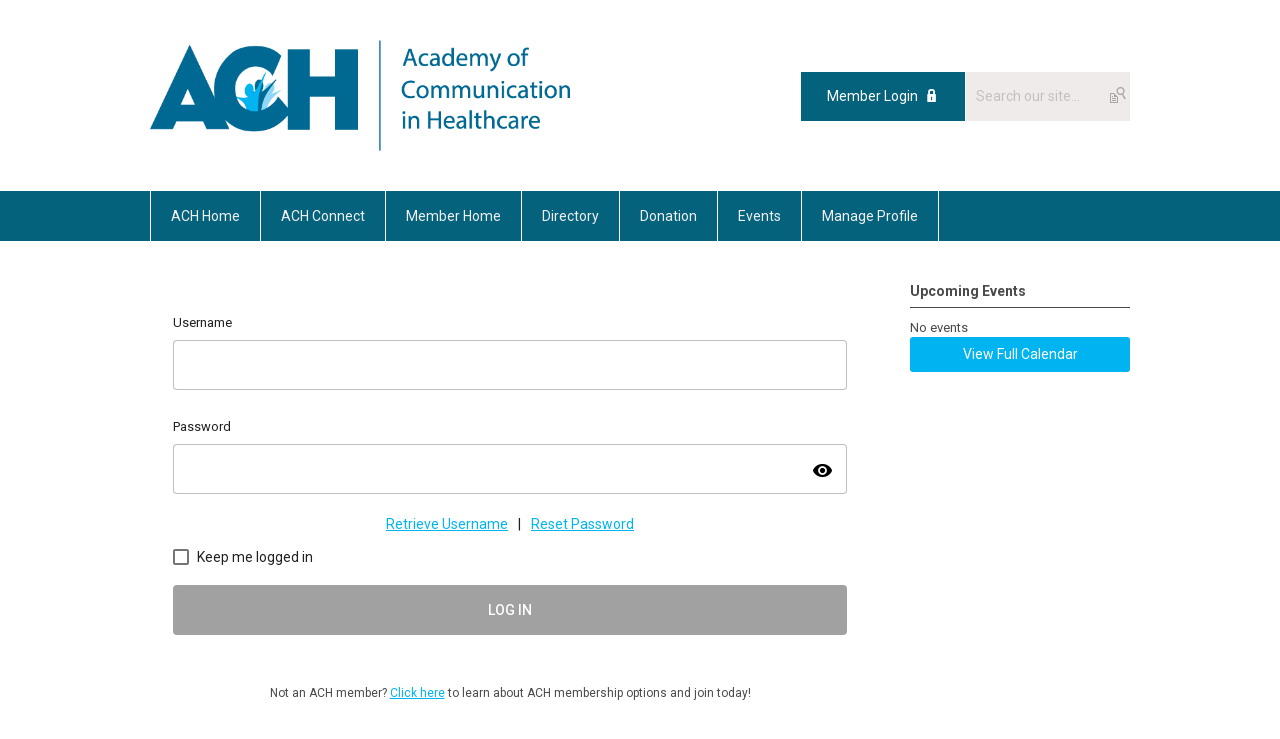

--- FILE ---
content_type: text/html; charset=utf-8
request_url: https://ach.memberclicks.net/manage-profile
body_size: 13518
content:
<!DOCTYPE html PUBLIC "-//W3C//DTD XHTML 1.0 Transitional//EN" "http://www.w3.org/TR/xhtml1/DTD/xhtml1-transitional.dtd">
<html xmlns="http://www.w3.org/1999/xhtml" xml:lang="en-us" lang="en-us" >
<head>
<link rel="stylesheet" href="https://cdn.icomoon.io/2584/MCFrontEnd/style-cf.css?p279bq">
<link href='https://fonts.googleapis.com/css?family=Roboto:400,700' rel='stylesheet' type='text/css'>
  <meta http-equiv="content-type" content="text/html; charset=utf-8" />
  <meta name="robots" content="index, follow" />
  <meta name="keywords" content="" />
  <meta name="description" content="a guest -  .a guest is on My Community. Join My Community today to interact and connect with a guest ." />
  <meta name="generator" content="MemberClicks Content Management System" />
  <meta name="viewport" content="width=690" />
  <title> Member Profile</title>
  <link href="/templates/marietta-jt/favicon.ico" rel="shortcut icon" type="image/x-icon" />
  <style type="text/css">
    ::-webkit-input-placeholder {color:inherit; opacity: 0.6}
    :-moz-placeholder {color:inherit;opacity:0.6}
    ::-moz-placeholder {color:inherit;opacity:0.6}
    :-ms-input-placeholder {color:inherit; opacity: 0.6}
  </style>
  <link rel="stylesheet" href="/includes/css/font-awesome.css" type="text/css" />
  <link rel="stylesheet" href="/ui-v2/js/components/backbone/table/assets/css/tableComponent.css" type="text/css" />
  <link rel="stylesheet" href="/administrator/includes/css/mc-template.css" type="text/css" />
  <link rel="stylesheet" href="/administrator/includes/css/mc-buttons.css" type="text/css" />
  <link rel="stylesheet" href="/ui-v2/css/memberclicks/mc-modal.css" type="text/css" />
  <link rel="stylesheet" href="/ui-v2/css/memberclicks/mc-tabs.css" type="text/css" />
  <link rel="stylesheet" href="/ui-v2/css/jcrop/jquery.Jcrop.min.css" type="text/css" />
  <link rel="stylesheet" href="/administrator/components/com_mcpayment/assets/css/mc-invoice.css" type="text/css" />
  <link rel="stylesheet" href="/components/com_community/assets/js/apps/profile/css/frontend.profile.css" type="text/css" />
  <link rel="stylesheet" href="/components/com_community/assets/js/apps/profile/css/new.frontend.profile.css" type="text/css" />
  <link rel="stylesheet" href="/components/com_community/assets/js/apps/profile/css/new.invoice.template.css" type="text/css" />
  <link rel="stylesheet" href="/includes/css/new-profile.css" type="text/css" />
  <link rel="stylesheet" href="https://ach.memberclicks.net/components/com_community/assets/window.css" type="text/css" />
  <link rel="stylesheet" href="https://ach.memberclicks.net/components/com_community/templates/default/css/style.css" type="text/css" />
  <link rel="stylesheet" href="https://ach.memberclicks.net/plugins/community/latestphoto/style.css" type="text/css" />
  <link rel="stylesheet" href="https://ach.memberclicks.net/components/com_community/assets/autocomplete.css" type="text/css" />
  <link rel="stylesheet" href="/components/com_jevents/views/default/assets/css/new-jevents.css" type="text/css" />
  <script type="text/javascript" src="https://ach.memberclicks.net/includes/js/jquery.min.js"></script>
  <script type="text/javascript" src="https://ach.memberclicks.net/includes/js/jquery-migrate.min.js"></script>
  <script type="text/javascript">
    (function($){
      jQuery.fn.extend({
        live: function (event, callback) {
          if (this.selector) {
            jQuery(document).on(event, this.selector, callback);
          }
        },
        curCSS : function (element, attrib, val){
          $(element).css(attrib, val);
        }
      })
    })(jQuery);
  </script>
  <script type="text/javascript">jQuery.noConflict();</script>
  <script type="text/javascript" src="https://ach.memberclicks.net/includes/js/jquery-ui-custom-elvn-fr.min.js"></script>
  <script type="text/javascript" src="https://ach.memberclicks.net/includes/js/jQueryUIDialogInclude.js"></script>
  <script type="text/javascript" src="https://ach.memberclicks.net/includes/js/jquery.dataTables.js"></script>
  <script type="text/javascript" src="https://ach.memberclicks.net/includes/js/jquery.tablednd-0.5.js"></script>
  <script type="text/javascript" src="https://ach.memberclicks.net/includes/js/json2.js"></script>
  <script type="text/javascript" src="/ui-v2/js/libs/underscore/underscore.js"></script>
  <link rel="stylesheet" href="https://ach.memberclicks.net/includes/css/themes/base/ui.all.css" type="text/css" />
  <link rel="stylesheet" href="https://ach.memberclicks.net/includes/css/jqueryui.css" type="text/css" />
  <link rel="stylesheet" href="https://ach.memberclicks.net/includes/css/system-messages.css" type="text/css" />
  <script type="text/javascript" src="/plugins/system/mtupgrade/mootools.js"></script>
  <script type="text/javascript" src="/includes/js/joomla.javascript.js"></script>
  <script type="text/javascript" src="/ui-v2/js/plugins/jquery/jquery.whiteout.js"></script>
  <script type="text/javascript" src="https://ach.memberclicks.net/components/com_community/assets/joms.jquery.js"></script>
  <script type="text/javascript" src="https://ach.memberclicks.net/components/com_community/assets/script-1.2.js"></script>
  <script type="text/javascript" src="https://ach.memberclicks.net/components/com_community/assets/window-1.0.js"></script>
  <script type="text/javascript" src="https://ach.memberclicks.net/components/com_community/assets/joms.ajax.js"></script>
  <script type='text/javascript'>
/*<![CDATA[*/
	var jax_live_site = 'https://ach.memberclicks.net/index.php';
	var jax_site_type = '1.5';
	var jax_token_var = 'd739aed292e8cc748eca12e99d802953';
/*]]>*/
</script><script type="text/javascript" src="https://ach.memberclicks.net/plugins/system/pc_includes/ajax_1.3.js"></script>
  <!--[if IE 6]><script type="text/javascript">var jomsIE6 = true;</script><![endif]-->
  <link rel="alternate" type="application/rss+xml" title="User feeds"  href="/index.php?option=com_community&amp;view=profile&amp;userid=0&amp;format=feed&amp;Itemid=130"/>
  <link rel="alternate" type="application/rss+xml" title="User and connections feeds"  href="/index.php?option=com_community&amp;view=profile&amp;userid=0&amp;showfriends=true&amp;format=feed&amp;Itemid=130"/>
  <link rel="alternate" type="application/rss+xml" title="User photo feeds"  href="/index.php?option=com_community&amp;view=photos&amp;task=myphotos&amp;userid=0&amp;format=feed"/>
  <link rel="alternate" type="application/rss+xml" title="User video feeds"  href="/index.php?option=com_community&amp;view=videos&amp;userid=0&amp;format=feed"/>
  <script type='text/javascript'>/*<![CDATA[*/var js_viewerId  = 0; var js_profileId = 0;/*]]>*/</script>
  <!-- Jom Social -->
				<!--[if IE 7.0]>
				<link rel="stylesheet" href="https://ach.memberclicks.net/components/com_community/templates/default/css/styleIE7.css" type="text/css" />
				<![endif]-->
				<!--[if lte IE 6]>
				<link rel="stylesheet" href="https://ach.memberclicks.net/components/com_community/templates/default/css/styleIE6.css" type="text/css" />
				<![endif]-->
  <link rel="stylesheet" href="/media/system/css/modal.css" type="text/css" />
  <script type="text/javascript" src="/media/system/js/modal.js"></script>
  <script type="text/javascript">
      window.addEvent("domready", function() {
          SqueezeBox.initialize({});
          $$("a.modal").each(function(el) {
              el.addEvent("click", function(e) {
                  new Event(e).stop();
                  SqueezeBox.fromElement(el);
              });
          });
      });
  </script>
  <script type="text/javascript">
    jQuery(document).ready(function() {
      var mcios = navigator.userAgent.toLowerCase().match(/(iphone|ipod|ipad)/);
      var supportsTouch = 'ontouchstart' in window || window.navigator.msMaxTouchPoints || navigator.userAgent.toLowerCase().match(/(iemobile)/);
      if (mcios) {
        jQuery('#bkg').addClass('mc-touch mc-ios');
      } else if (supportsTouch) {
        jQuery('#bkg').addClass('mc-touch non-ios');
      } else {
        jQuery('#bkg').addClass('mc-no-touch');
      }
      jQuery('#cToolbarNavList li:has(li)').addClass('parent');
    });
  </script>

<link rel="stylesheet" href="/templates/system/css/general.css" type="text/css"/>
<link rel="stylesheet" href="/jmc-assets/nivo-slider-css/nivo-slider.css" type="text/css" />
<link rel="stylesheet" href="/jmc-assets/nivo-slider-css/nivo-themes/mc01/mc01.css" type="text/css" />
<link rel="stylesheet" href="/jmc-assets/nivo-slider-css/nivo-themes/mc02/mc02.css" type="text/css" />
<link rel="stylesheet" href="/templates/marietta-jt/css/editor.css" type="text/css" />
<!--[if lte IE 8]>
    <link rel="stylesheet" type="text/css" href="/templates/marietta-jt/css/ie8.css" />
<![endif]-->
<script type="text/javascript" src="/jmc-assets/global-js/hoverIntent.js"></script>
<script type="text/javascript" src="/jmc-assets/global-js/jquery.nivo.slider.pack.js"></script>

<script type="text/javascript">
jQuery(function(){
    jQuery('.socnets ul > li > a > span').each(function() {
        var socnetText = jQuery(this).text().toLowerCase();
        jQuery(this).addClass('icon-'+socnetText);
        jQuery(this).parent('a').addClass(socnetText);
    });

    jQuery('a#menu-toggle').bind('click', function(){
            jQuery('#bkg').toggleClass('show-mobile');
    });

    jQuery('a#menu-toggle-x').bind('click', function(){
        jQuery('#bkg.show-mobile').toggleClass('show-mobile');
    });

    jQuery('div.site-overlay').bind('click',function(){
        jQuery('body.show-mobile').toggleClass('show-mobile');
    });

});
</script>

<!-- Google Tag Manager -->
<script>(function(w,d,s,l,i){w[l]=w[l]||[];w[l].push({'gtm.start':
new Date().getTime(),event:'gtm.js'});var f=d.getElementsByTagName(s)[0],
j=d.createElement(s),dl=l!='dataLayer'?'&l='+l:'';j.async=true;j.src=
'https://www.googletagmanager.com/gtm.js?id='+i+dl;f.parentNode.insertBefore(j,f);
})(window,document,'script','dataLayer','GTM-P8MZB93');</script>
<!-- End Google Tag Manager -->
<!-- Google tag (gtag.js) -->
<script async src="https://www.googletagmanager.com/gtag/js?id=G-P10E5B7LM3"></script>
<script>
  window.dataLayer = window.dataLayer || [];
  function gtag(){dataLayer.push(arguments);}
  gtag('js', new Date());

  gtag('config', 'G-P10E5B7LM3');
</script>
</head>
<body id="bkg">
    <div id="viewports">
        <div id="phone-landscape"></div>
        <div id="tablet-portrait"></div>
        <div id="tablet-landscape"></div>
    </div>
    <a id="menu-toggle-x" class="icon-menu-x"></a>
    <div class="mobile-menu-top modules-2">
                <div class="login-search-menu">		<div class="moduletable">
		            <a id='mcSimpleLogin' href='login'>Member Login</a>		</div>
			<div class="moduletable mc-search site-search single-search mc-site-search">
		            <form action="/index.php?option=com_search" method="post" name="mod_search_form" class="mc-site-search-mod">
    <div class="search mc-search site-search single-search mc-site-search">
		<input name="searchword" id="mod_search_searchword" alt="Search" class="inputbox inputbox mc-search site-search single-search mc-site-search" type="text" size="20" value=""  placeholder="Search our site..."  onfocus="this.placeholder = ''" onblur="this.placeholder = 'Search our site...'" /><a href="#" class="test button mc-search site-search single-search mc-site-search">Search</a>	</div>
	<input type="hidden" name="task"   value="search" />
	<input type="hidden" name="option" value="com_search" />
    <input type="hidden" name="d739aed292e8cc748eca12e99d802953" value="1" />
</form>
<script type="text/javascript">
	jQuery('form.mc-site-search-mod').find('a').click(function(e){
		e.preventDefault();
		var mcSiteSearchText = jQuery(this).closest('form.mc-site-search-mod').find('input.inputbox').val();
		if (mcSiteSearchText != ''){
			jQuery(this).closest('form.mc-site-search-mod').submit();
		}
	});
</script>
		</div>
	</div>
            </div>
    <div class="mobile-menu"><ul class="menu resp-menu"><li class="item126"><a href="https://www.achonline.org/"><span>ACH Home</span></a></li><li class="item125"><a href="https://connect.achonline.org/users/sign_in?return_to=https:%2F%2Fconnect.achonline.org%2Fmain" target="_blank"><span>ACH Connect</span></a></li><li class="item1"><a href="https://ach.memberclicks.net/"><span>Member Home</span></a></li><li class="item127"><a href="/directory"><span>Directory</span></a></li><li class="item128"><a href="https://www.achonline.org/Donate"><span>Donation</span></a></li><li class="item129"><a href="/events"><span>Events</span></a></li><li id="current" class="active item130"><a href="/manage-profile"><span>Manage Profile</span></a></li></ul></div>
    <div class="mobile-menu-bottom"></div>
    <div class="site-container">
        <div class="site-overlay"></div>
                <div id="site-wrap">
            <div id="header">
                <div class="site-width">
                    <div class="mc-logo-link"><a title="Academy of Communication in Healthcare" href="/"><img style="margin: 0px 0px 0px 0px;" title="" src="/assets/site/logo.png" alt="" width="420" height="111" align="" /></a></div>
                                        <div class="login-search">		<div class="moduletable">
		            <a id='mcSimpleLogin' href='login'>Member Login</a>		</div>
			<div class="moduletable mc-search site-search single-search mc-site-search">
		            <form action="/index.php?option=com_search" method="post" name="mod_search_form" class="mc-site-search-mod">
    <div class="search mc-search site-search single-search mc-site-search">
		<input name="searchword" id="mod_search_searchword" alt="Search" class="inputbox inputbox mc-search site-search single-search mc-site-search" type="text" size="20" value=""  placeholder="Search our site..."  onfocus="this.placeholder = ''" onblur="this.placeholder = 'Search our site...'" /><a href="#" class="test button mc-search site-search single-search mc-site-search">Search</a>	</div>
	<input type="hidden" name="task"   value="search" />
	<input type="hidden" name="option" value="com_search" />
    <input type="hidden" name="d739aed292e8cc748eca12e99d802953" value="1" />
</form>
<script type="text/javascript">
	jQuery('form.mc-site-search-mod').find('a').click(function(e){
		e.preventDefault();
		var mcSiteSearchText = jQuery(this).closest('form.mc-site-search-mod').find('input.inputbox').val();
		if (mcSiteSearchText != ''){
			jQuery(this).closest('form.mc-site-search-mod').submit();
		}
	});
</script>
		</div>
	</div>
                                        <a id="menu-toggle" class="icon-menu"></a>
                    <div class="clarence"></div>
                </div>
            </div>
            <div id="primary-nav-container">
                <div class="site-width">
                    <div id="primary-menu"><ul class="menu resp-menu"><li class="item126"><a href="https://www.achonline.org/"><span>ACH Home</span></a></li><li class="item125"><a href="https://connect.achonline.org/users/sign_in?return_to=https:%2F%2Fconnect.achonline.org%2Fmain" target="_blank"><span>ACH Connect</span></a></li><li class="item1"><a href="https://ach.memberclicks.net/"><span>Member Home</span></a></li><li class="item127"><a href="/directory"><span>Directory</span></a></li><li class="item128"><a href="https://www.achonline.org/Donate"><span>Donation</span></a></li><li class="item129"><a href="/events"><span>Events</span></a></li><li id="current" class="active item130"><a href="/manage-profile"><span>Manage Profile</span></a></li></ul></div>
                </div>
            </div>
                                                <div id="content-wrap" class="r-mid">
                            <div class="site-width">
                    <div id="content-padding">
                        <div id="jmc-message"></div>
                        <div id="component-wrap">	

		<script type="text/javascript">
			_ADV_PRICING_TOGGLE_ = false;
			MC = {};
			MC.app = MC.app || {};
			MC.app.bootstrap = MC.app.bootstrap || {};
			MC.app.bootstrap = {
                orgName     : 'Academy of Communication in Healthcare',
			    js_path		: '/components/com_community/assets/js/apps/profile/',
			    profileType : 'individual',
                userId		: 0,
                manager   : 0,
                access    : {"memberTypeType":0,"avatar":false,"viewContactPreferences":true,"viewCommittees":false,"viewElists":false,"viewMessageHistory":true,"viewTransactions":true,"viewRelationships":false,"viewOrganizationLink":false,"manageLinkedProfiles":false,"editAvatar":true,"organizationId":0},
                ownProfile : 1,
                renewal    : null,
			    //remove after refactor of tabs
				userData	: {
					userID : 0				},
				hasAvatar : false,
				paymentProcessors   : [{"id":3002382,"processorTypeId":1,"label":"Payscape_API","supportedCreditCardTypeIds":[1,2,3,4],"supportedPaymentTypeIds":[1]}],
				hasPayrocEnabled : true,
				hasNewInvoiceTemplate: true			};

			MC.app.bootstrap.data = MC.app.data || {
				attributesView 	: [],
				attributesEdit 	: [],
				groups			: null,
				statuses		: null,
                countries		: [{"id":1,"code":"US","name":"United States","displayOrder":0,"active":true},{"id":233,"code":"GB","name":"United Kingdom","displayOrder":1,"active":true},{"id":2,"code":"AF","name":"Afghanistan","displayOrder":2,"active":true},{"id":3,"code":"AL","name":"Albania","displayOrder":3,"active":true},{"id":4,"code":"DZ","name":"Algeria","displayOrder":4,"active":true},{"id":5,"code":"AS","name":"American Samoa","displayOrder":5,"active":true},{"id":6,"code":"AD","name":"Andorra","displayOrder":6,"active":true},{"id":7,"code":"AO","name":"Angola","displayOrder":7,"active":true},{"id":8,"code":"AI","name":"Anguilla","displayOrder":8,"active":true},{"id":9,"code":"AQ","name":"Antarctica","displayOrder":9,"active":true},{"id":10,"code":"AG","name":"Antigua and Barbuda","displayOrder":10,"active":true},{"id":11,"code":"AR","name":"Argentina","displayOrder":11,"active":true},{"id":12,"code":"AM","name":"Armenia","displayOrder":12,"active":true},{"id":13,"code":"AW","name":"Aruba","displayOrder":13,"active":true},{"id":14,"code":"AU","name":"Australia","displayOrder":14,"active":true},{"id":15,"code":"AT","name":"Austria","displayOrder":15,"active":true},{"id":16,"code":"AZ","name":"Azerbaijan","displayOrder":16,"active":true},{"id":17,"code":"BS","name":"Bahamas","displayOrder":17,"active":true},{"id":18,"code":"BH","name":"Bahrain","displayOrder":18,"active":true},{"id":19,"code":"BD","name":"Bangladesh","displayOrder":19,"active":true},{"id":20,"code":"BB","name":"Barbados","displayOrder":20,"active":true},{"id":21,"code":"BY","name":"Belarus","displayOrder":21,"active":true},{"id":22,"code":"BE","name":"Belgium","displayOrder":22,"active":true},{"id":23,"code":"BZ","name":"Belize","displayOrder":23,"active":true},{"id":24,"code":"BJ","name":"Benin","displayOrder":24,"active":true},{"id":25,"code":"BM","name":"Bermuda","displayOrder":25,"active":true},{"id":26,"code":"BT","name":"Bhutan","displayOrder":26,"active":true},{"id":27,"code":"BO","name":"Bolivia","displayOrder":27,"active":true},{"id":259,"code":"BQ","name":"Bonaire, Sint Eustatius and Saba","displayOrder":28,"active":true},{"id":28,"code":"BA","name":"Bosnia and Herzegovina","displayOrder":29,"active":true},{"id":29,"code":"BW","name":"Botswana","displayOrder":30,"active":true},{"id":30,"code":"BV","name":"Bouvet Island","displayOrder":31,"active":true},{"id":31,"code":"BR","name":"Brazil","displayOrder":32,"active":true},{"id":32,"code":"IO","name":"British Indian Ocean Territory","displayOrder":33,"active":true},{"id":33,"code":"BN","name":"Brunei Darussalam","displayOrder":34,"active":true},{"id":34,"code":"BG","name":"Bulgaria","displayOrder":35,"active":true},{"id":35,"code":"BF","name":"Burkina Faso","displayOrder":36,"active":true},{"id":36,"code":"BU","name":"Burma","displayOrder":37,"active":true},{"id":37,"code":"BI","name":"Burundi","displayOrder":38,"active":true},{"id":38,"code":"KH","name":"Cambodia","displayOrder":39,"active":true},{"id":39,"code":"CM","name":"Cameroon","displayOrder":40,"active":true},{"id":40,"code":"CA","name":"Canada","displayOrder":41,"active":true},{"id":41,"code":"CT","name":"Canton and Enderbury Islands","displayOrder":42,"active":true},{"id":42,"code":"CV","name":"Cape Verde","displayOrder":43,"active":true},{"id":43,"code":"KY","name":"Cayman Islands","displayOrder":44,"active":true},{"id":44,"code":"CF","name":"Central African Republic","displayOrder":45,"active":true},{"id":45,"code":"TD","name":"Chad","displayOrder":46,"active":true},{"id":46,"code":"CL","name":"Chile","displayOrder":47,"active":true},{"id":47,"code":"CN","name":"China","displayOrder":48,"active":true},{"id":48,"code":"CX","name":"Christmas Island","displayOrder":49,"active":true},{"id":49,"code":"CC","name":"Cocos (Keeling) Islands","displayOrder":50,"active":true},{"id":50,"code":"CO","name":"Colombia","displayOrder":51,"active":true},{"id":51,"code":"KM","name":"Comoros","displayOrder":52,"active":true},{"id":52,"code":"CG","name":"Congo","displayOrder":53,"active":true},{"id":256,"code":"CD","name":"Congo, the Democratic Republic of the","displayOrder":54,"active":true},{"id":53,"code":"CK","name":"Cook Islands","displayOrder":55,"active":true},{"id":54,"code":"CR","name":"Costa Rica","displayOrder":56,"active":true},{"id":55,"code":"CI","name":"Cote D'Ivoire","displayOrder":57,"active":true},{"id":56,"code":"HR","name":"Croatia (Hrvatska)","displayOrder":58,"active":true},{"id":57,"code":"CU","name":"Cuba","displayOrder":59,"active":true},{"id":260,"code":"CW","name":"Cura\u00e7ao","displayOrder":60,"active":true},{"id":58,"code":"CY","name":"Cyprus","displayOrder":61,"active":true},{"id":59,"code":"CZ","name":"Czech Republic","displayOrder":62,"active":true},{"id":60,"code":"YD","name":"Democratic Yemen","displayOrder":63,"active":true},{"id":61,"code":"DK","name":"Denmark","displayOrder":64,"active":true},{"id":62,"code":"DJ","name":"Djibouti","displayOrder":65,"active":true},{"id":63,"code":"DM","name":"Dominica","displayOrder":66,"active":true},{"id":64,"code":"DO","name":"Dominican Republic","displayOrder":67,"active":true},{"id":65,"code":"NQ","name":"Dronning Maud Land","displayOrder":68,"active":true},{"id":66,"code":"TP","name":"East Timor","displayOrder":69,"active":true},{"id":67,"code":"EC","name":"Ecuador","displayOrder":70,"active":true},{"id":68,"code":"EG","name":"Egypt","displayOrder":71,"active":true},{"id":69,"code":"SV","name":"El Salvador","displayOrder":72,"active":true},{"id":70,"code":"GQ","name":"Equatorial Guinea","displayOrder":73,"active":true},{"id":71,"code":"ER","name":"Eritrea","displayOrder":74,"active":true},{"id":72,"code":"EE","name":"Estonia","displayOrder":75,"active":true},{"id":258,"code":"SZ","name":"Eswatini","displayOrder":76,"active":true},{"id":73,"code":"ET","name":"Ethiopia","displayOrder":77,"active":true},{"id":74,"code":"FK","name":"Falkland Islands (Malvinas)","displayOrder":78,"active":true},{"id":75,"code":"FO","name":"Faroe Islands","displayOrder":79,"active":true},{"id":76,"code":"FJ","name":"Fiji","displayOrder":80,"active":true},{"id":77,"code":"FI","name":"Finland","displayOrder":81,"active":true},{"id":78,"code":"FR","name":"France","displayOrder":82,"active":true},{"id":79,"code":"FX","name":"France, Metropolitan","displayOrder":83,"active":true},{"id":80,"code":"GF","name":"French Guiana","displayOrder":84,"active":true},{"id":81,"code":"PF","name":"French Polynesia","displayOrder":85,"active":true},{"id":82,"code":"TF","name":"French Southern Territories","displayOrder":86,"active":true},{"id":83,"code":"GA","name":"Gabon","displayOrder":87,"active":true},{"id":84,"code":"GM","name":"Gambia","displayOrder":88,"active":true},{"id":85,"code":"GE","name":"Georgia","displayOrder":89,"active":true},{"id":86,"code":"DE","name":"Germany","displayOrder":90,"active":true},{"id":87,"code":"GH","name":"Ghana","displayOrder":91,"active":true},{"id":88,"code":"GI","name":"Gibraltar","displayOrder":92,"active":true},{"id":89,"code":"GR","name":"Greece","displayOrder":93,"active":true},{"id":90,"code":"GL","name":"Greenland","displayOrder":94,"active":true},{"id":91,"code":"GD","name":"Grenada","displayOrder":95,"active":true},{"id":92,"code":"GP","name":"Guadeloupe","displayOrder":96,"active":true},{"id":93,"code":"GU","name":"Guam","displayOrder":97,"active":true},{"id":94,"code":"GT","name":"Guatemala","displayOrder":98,"active":true},{"id":95,"code":"GN","name":"Guinea","displayOrder":99,"active":true},{"id":96,"code":"GW","name":"Guinea, Bissau","displayOrder":100,"active":true},{"id":97,"code":"GY","name":"Guyana","displayOrder":101,"active":true},{"id":98,"code":"HT","name":"Haiti","displayOrder":102,"active":true},{"id":99,"code":"HM","name":"Heard and Mc Donald Islands","displayOrder":103,"active":true},{"id":100,"code":"HN","name":"Honduras","displayOrder":104,"active":true},{"id":101,"code":"HK","name":"Hong Kong","displayOrder":105,"active":true},{"id":102,"code":"HU","name":"Hungary","displayOrder":106,"active":true},{"id":103,"code":"IS","name":"Iceland","displayOrder":107,"active":true},{"id":104,"code":"IN","name":"India","displayOrder":108,"active":true},{"id":105,"code":"ID","name":"Indonesia","displayOrder":109,"active":true},{"id":106,"code":"IR","name":"Iran (Islamic Republic of)","displayOrder":110,"active":true},{"id":107,"code":"IQ","name":"Iraq","displayOrder":111,"active":true},{"id":108,"code":"IE","name":"Ireland","displayOrder":112,"active":true},{"id":109,"code":"IL","name":"Israel","displayOrder":113,"active":true},{"id":110,"code":"IT","name":"Italy","displayOrder":114,"active":true},{"id":112,"code":"JM","name":"Jamaica","displayOrder":116,"active":true},{"id":113,"code":"JP","name":"Japan","displayOrder":117,"active":true},{"id":114,"code":"JT","name":"Johnston Island","displayOrder":118,"active":true},{"id":115,"code":"JO","name":"Jordan","displayOrder":119,"active":true},{"id":116,"code":"KZ","name":"Kazakhstan","displayOrder":120,"active":true},{"id":117,"code":"KE","name":"Kenya","displayOrder":121,"active":true},{"id":118,"code":"KI","name":"Kiribati","displayOrder":122,"active":true},{"id":119,"code":"KP","name":"Korea, Democratic People's Republic of","displayOrder":123,"active":true},{"id":120,"code":"KR","name":"Korea, Republic of","displayOrder":124,"active":true},{"id":121,"code":"KW","name":"Kuwait","displayOrder":125,"active":true},{"id":122,"code":"KG","name":"Kyrgyzstan","displayOrder":126,"active":true},{"id":123,"code":"LA","name":"Lao People's Democratic Republic","displayOrder":127,"active":true},{"id":124,"code":"LV","name":"Latvia","displayOrder":128,"active":true},{"id":125,"code":"LB","name":"Lebanon","displayOrder":129,"active":true},{"id":126,"code":"LS","name":"Lesotho","displayOrder":130,"active":true},{"id":127,"code":"LR","name":"Liberia","displayOrder":131,"active":true},{"id":128,"code":"LY","name":"Libyan Arab Jamahiriya","displayOrder":132,"active":true},{"id":129,"code":"LI","name":"Liechtenstein","displayOrder":133,"active":true},{"id":130,"code":"LT","name":"Lithuania","displayOrder":134,"active":true},{"id":131,"code":"LU","name":"Luxembourg","displayOrder":135,"active":true},{"id":132,"code":"MO","name":"Macau","displayOrder":136,"active":true},{"id":134,"code":"MG","name":"Madagascar","displayOrder":138,"active":true},{"id":135,"code":"MW","name":"Malawi","displayOrder":139,"active":true},{"id":136,"code":"MY","name":"Malaysia","displayOrder":140,"active":true},{"id":137,"code":"MV","name":"Maldives","displayOrder":141,"active":true},{"id":138,"code":"ML","name":"Mali","displayOrder":142,"active":true},{"id":139,"code":"MT","name":"Malta","displayOrder":143,"active":true},{"id":140,"code":"MH","name":"Marshall Islands","displayOrder":144,"active":true},{"id":141,"code":"MQ","name":"Martinique","displayOrder":145,"active":true},{"id":142,"code":"MR","name":"Mauritania","displayOrder":146,"active":true},{"id":143,"code":"MU","name":"Mauritius","displayOrder":147,"active":true},{"id":144,"code":"YT","name":"Mayotte","displayOrder":148,"active":true},{"id":145,"code":"MX","name":"Mexico","displayOrder":149,"active":true},{"id":146,"code":"FM","name":"Micronesia, Federated States of","displayOrder":150,"active":true},{"id":147,"code":"MI","name":"Midway Islands","displayOrder":151,"active":true},{"id":148,"code":"MD","name":"Moldova, Republic of","displayOrder":152,"active":true},{"id":149,"code":"MC","name":"Monaco","displayOrder":153,"active":true},{"id":150,"code":"MN","name":"Mongolia","displayOrder":154,"active":true},{"id":252,"code":"ME","name":"Montenegro","displayOrder":155,"active":true},{"id":151,"code":"MS","name":"Montserrat","displayOrder":156,"active":true},{"id":152,"code":"MA","name":"Morocco","displayOrder":157,"active":true},{"id":153,"code":"MZ","name":"Mozambique","displayOrder":158,"active":true},{"id":154,"code":"MM","name":"Myanmar","displayOrder":159,"active":true},{"id":155,"code":"NA","name":"Namibia","displayOrder":160,"active":true},{"id":156,"code":"NR","name":"Nauru","displayOrder":161,"active":true},{"id":157,"code":"NP","name":"Nepal","displayOrder":162,"active":true},{"id":158,"code":"NL","name":"Netherlands","displayOrder":163,"active":true},{"id":159,"code":"AN","name":"Netherlands Antilles","displayOrder":164,"active":true},{"id":160,"code":"NT","name":"Neutral Zone","displayOrder":165,"active":true},{"id":161,"code":"NC","name":"New Caledonia","displayOrder":166,"active":true},{"id":162,"code":"NZ","name":"New Zealand","displayOrder":167,"active":true},{"id":163,"code":"NI","name":"Nicaragua","displayOrder":168,"active":true},{"id":164,"code":"NE","name":"Niger","displayOrder":169,"active":true},{"id":165,"code":"NG","name":"Nigeria","displayOrder":170,"active":true},{"id":166,"code":"NU","name":"Niue","displayOrder":171,"active":true},{"id":167,"code":"NF","name":"Norfolk Island","displayOrder":172,"active":true},{"id":133,"code":"MK","name":"North Macedonia, Republic of","displayOrder":173,"active":true},{"id":168,"code":"MP","name":"Northern Mariana Islands","displayOrder":174,"active":true},{"id":169,"code":"NO","name":"Norway","displayOrder":175,"active":true},{"id":170,"code":"OM","name":"Oman","displayOrder":176,"active":true},{"id":171,"code":"PC","name":"Pacific Islands","displayOrder":177,"active":true},{"id":172,"code":"PK","name":"Pakistan","displayOrder":178,"active":true},{"id":173,"code":"PW","name":"Palau","displayOrder":179,"active":true},{"id":254,"code":"PS","name":"Palestine, State of","displayOrder":180,"active":true},{"id":174,"code":"PA","name":"Panama","displayOrder":181,"active":true},{"id":175,"code":"PG","name":"Papua New Guinea","displayOrder":182,"active":true},{"id":176,"code":"PY","name":"Paraguay","displayOrder":183,"active":true},{"id":177,"code":"PE","name":"Peru","displayOrder":184,"active":true},{"id":178,"code":"PH","name":"Philippines","displayOrder":185,"active":true},{"id":179,"code":"PN","name":"Pitcairn Island","displayOrder":186,"active":true},{"id":180,"code":"PL","name":"Poland","displayOrder":187,"active":true},{"id":181,"code":"PT","name":"Portugal","displayOrder":188,"active":true},{"id":182,"code":"PR","name":"Puerto Rico","displayOrder":189,"active":true},{"id":183,"code":"QA","name":"Qatar","displayOrder":190,"active":true},{"id":184,"code":"RE","name":"Reunion","displayOrder":191,"active":true},{"id":185,"code":"RO","name":"Romania","displayOrder":192,"active":true},{"id":186,"code":"RU","name":"Russian Federation","displayOrder":193,"active":true},{"id":187,"code":"RW","name":"Rwanda","displayOrder":194,"active":true},{"id":188,"code":"GS","name":"S. Georgia and S. Sandwich Isls.","displayOrder":195,"active":true},{"id":257,"code":"BL","name":"Saint Barthelemy","displayOrder":196,"active":true},{"id":189,"code":"LC","name":"Saint Lucia","displayOrder":197,"active":true},{"id":190,"code":"VC","name":"Saint Vincent\/Grenadines","displayOrder":198,"active":true},{"id":191,"code":"WS","name":"Samoa","displayOrder":199,"active":true},{"id":192,"code":"SM","name":"San Marino","displayOrder":200,"active":true},{"id":193,"code":"ST","name":"Sao Tome and Principe","displayOrder":201,"active":true},{"id":194,"code":"SA","name":"Saudi Arabia","displayOrder":202,"active":true},{"id":195,"code":"SN","name":"Senegal","displayOrder":203,"active":true},{"id":253,"code":"RS","name":"Serbia","displayOrder":204,"active":true},{"id":196,"code":"SC","name":"Seychelles","displayOrder":205,"active":true},{"id":197,"code":"SL","name":"Sierra Leone","displayOrder":206,"active":true},{"id":198,"code":"SG","name":"Singapore","displayOrder":207,"active":true},{"id":199,"code":"SK","name":"Slovakia (Slovak Republic)","displayOrder":208,"active":true},{"id":200,"code":"SI","name":"Slovenia","displayOrder":209,"active":true},{"id":201,"code":"SB","name":"Solomon Islands","displayOrder":210,"active":true},{"id":202,"code":"SO","name":"Somalia","displayOrder":211,"active":true},{"id":203,"code":"ZA","name":"South Africa","displayOrder":212,"active":true},{"id":255,"code":"SS","name":"South Sudan","displayOrder":213,"active":true},{"id":204,"code":"ES","name":"Spain","displayOrder":214,"active":true},{"id":205,"code":"LK","name":"Sri Lanka","displayOrder":215,"active":true},{"id":206,"code":"SH","name":"St. Helena","displayOrder":216,"active":true},{"id":207,"code":"KN","name":"St. Kitts Nevis","displayOrder":217,"active":true},{"id":208,"code":"PM","name":"St. Pierre and Miquelon","displayOrder":218,"active":true},{"id":209,"code":"SD","name":"Sudan","displayOrder":219,"active":true},{"id":210,"code":"SR","name":"Suriname","displayOrder":220,"active":true},{"id":211,"code":"SJ","name":"Svalbard and Jan Mayen Islands","displayOrder":221,"active":true},{"id":213,"code":"SE","name":"Sweden","displayOrder":223,"active":true},{"id":214,"code":"CH","name":"Switzerland","displayOrder":224,"active":true},{"id":215,"code":"SY","name":"Syrian Arab Republic","displayOrder":225,"active":true},{"id":216,"code":"TW","name":"Taiwan","displayOrder":226,"active":true},{"id":217,"code":"TJ","name":"Tajikistan","displayOrder":227,"active":true},{"id":218,"code":"TZ","name":"Tanzania, United Republic of","displayOrder":228,"active":true},{"id":219,"code":"TH","name":"Thailand","displayOrder":229,"active":true},{"id":220,"code":"TG","name":"Togo","displayOrder":230,"active":true},{"id":221,"code":"TK","name":"Tokelau","displayOrder":231,"active":true},{"id":222,"code":"TO","name":"Tonga","displayOrder":232,"active":true},{"id":223,"code":"TT","name":"Trinidad and Tobago","displayOrder":233,"active":true},{"id":224,"code":"TN","name":"Tunisia","displayOrder":234,"active":true},{"id":225,"code":"TR","name":"T\u00fcrkiye","displayOrder":235,"active":true},{"id":226,"code":"TM","name":"Turkmenistan","displayOrder":236,"active":true},{"id":227,"code":"TC","name":"Turks and Caicos Islands","displayOrder":237,"active":true},{"id":228,"code":"TV","name":"Tuvalu","displayOrder":238,"active":true},{"id":229,"code":"UM","name":"US Minor Outlying Islands","displayOrder":239,"active":true},{"id":230,"code":"UG","name":"Uganda","displayOrder":240,"active":true},{"id":231,"code":"UA","name":"Ukraine","displayOrder":241,"active":true},{"id":232,"code":"AE","name":"United Arab Emirates","displayOrder":242,"active":true},{"id":234,"code":"PU","name":"United States Pacific Islands","displayOrder":244,"active":true},{"id":236,"code":"UY","name":"Uruguay","displayOrder":246,"active":true},{"id":237,"code":"UZ","name":"Uzbekistan","displayOrder":247,"active":true},{"id":238,"code":"VU","name":"Vanuatu","displayOrder":248,"active":true},{"id":239,"code":"VA","name":"Vatican City State","displayOrder":249,"active":true},{"id":240,"code":"VE","name":"Venezuela","displayOrder":250,"active":true},{"id":241,"code":"VN","name":"Vietnam","displayOrder":251,"active":true},{"id":242,"code":"VG","name":"Virgin Islands, British","displayOrder":252,"active":true},{"id":243,"code":"VI","name":"Virgin Islands, US","displayOrder":253,"active":true},{"id":244,"code":"WK","name":"Wake Island","displayOrder":254,"active":true},{"id":245,"code":"WF","name":"Wallis and Futuma Islands","displayOrder":255,"active":true},{"id":246,"code":"EH","name":"Western Sahara","displayOrder":256,"active":true},{"id":247,"code":"YE","name":"Yemen","displayOrder":257,"active":true},{"id":250,"code":"ZM","name":"Zambia","displayOrder":259,"active":true},{"id":251,"code":"ZW","name":"Zimbabwe","displayOrder":260,"active":true}],
				memberTypes		: null,
                hasSocialFeatures : false,
                invoicePaymentRecaptchaKey : "6LdaWiceAAAAALOSKO_qHJPMByx_UFE1X9kbzDh1"			};

			MC.app.paths			    = MC.app.paths || { jsPath: '/ui-v2/js/', appPath : '/components/com_community/assets/js/apps/profile/' };
			MC.app.orgTimeZoneId        = 13;
			MC.app.serviceId			= 9631;
			MC.app.ORGTIMEZONE 			= 'America/New_York';
			ORGTIMEZONE 				= 'America/New_York';
			MC.app.CONNECTIONS =
				{
					uribase 	: 'https://ach.memberclicks.net/',
			        protocol 	: 'https://',
				    server 		: 'ach.memberclicks.net',
			    	apitoken 	: ''
				};
		</script>
		<script type="text/javascript" data-main="/components/com_community/assets/js/apps/profile/configs/config.paths.js" src="/ui-v2/js/libs/require/require.min.js" async="true"></script>
		<script type="text/javascript">
			( function( $ ){
				$( 'body' ).whiteout();
			})( jQuery );
		</script>
		<script type="application/text" id="0-builtin-view-template">
	<div class="attribute" data-cid="<%= cid %>" data-type="<%= type %>">
		<label><strong><%- label %></strong></label>
		<%= _.isEmpty( value ) ? '<span class="low">None</span>' : value %>
	</div>
</script>
<script type="application/text" id="1-builtin-view-template">
	<div class="attribute" data-cid="<%= cid %>" data-type="<%= type %>">
		<label><strong><%- label %></strong></label>
		<%= _.builtinFormatName( prefix, firstName, middleName, middleInitial, lastName, suffix ) %>
	</div>
</script>
<script type="application/text" id="2-builtin-view-template">
	<div class="attribute" data-cid="<%= cid %>" data-type="<%= type %>">
		<label><strong><%- label %></strong></label>
		<%= _.isEmpty( email ) ? '<span class="low">None</span>' : '<a href="mailto:' +  email + '">' + email + '</a>' %>
	</div>
</script>
<script type="application/text" id="3-builtin-view-template">
	<div class="attribute" data-cid="<%= cid %>" data-type="<%= type %>">
		<label><strong><%- label %></strong></label>
		<%= _.isEmpty( line1 ) ? '' : line1 + '<br />' %>
		<%= _.isEmpty( line2 ) ? '' : line2 + '<br />' %>
		<%= _.isEmpty( city ) ? '' : city + ' ' %>
		<%= _.isEmpty( state ) ? '' : state + ' ' %>
		<%= _.isEmpty( zip ) ? '' : zip + ' ' %>
		<%= _.isEmpty( country ) ? '' : '<br />' + country %>
		<%= _.isAddressEmpty( line1, line2, city, state, zip, country ) %>
	</div>
</script>
<script type="application/text" id="4-builtin-view-template">
	<div class="attribute" data-cid="<%= cid %>" data-type="<%= type %>">
		<label><strong><%- label %></strong></label>
		<%= _.isEmpty( phone ) ? '<span class="low">None</span>' : '<a href="tel:' +  phone.replace(/ /g, '') + '">' + phone + '</a>' %>
	</div>
</script>
<script type="application/text" id="5-builtin-view-template">
	<div class="attribute" data-cid="<%= cid %>" data-type="<%= type %>">
		<label><strong><%- label %></strong></label>
		<%= _.isEmpty( name ) ? '<span class="low">None</span>' : profileType == 'linked' ? organizationLink : name %>
	</div>
</script>
<script type="application/text" id="6-builtin-view-template">
	<div class="attribute" data-cid="<%= cid %>" data-type="<%= type %>">
		<label><strong><%- label %></strong></label>
		<%= _.isEmpty( email ) ? '<span class="low">None</span>' : email %>
	</div>
</script>
<script type="application/text" id="7-builtin-view-template">
	<div class="attribute" data-cid="<%= cid %>" data-type="<%= type %>">
		<label><strong><%- label %></strong></label>
		<%= _.isEmpty( line1 ) ? '' : line1 + '<br />' %>
		<%= _.isEmpty( line2 ) ? '' : line2 + '<br />' %>
		<%= _.isEmpty( city ) ? '' : city + ' ' %>
		<%= _.isEmpty( state ) ? '' : state + ' ' %>
		<%= _.isEmpty( zip ) ? '' : zip + ' ' %>
		<%= _.isEmpty( country ) ? '' : '<br />' + country %>
		<%= _.isAddressEmpty( line1, line2, city, state, zip, country ) %>
	</div>
</script>
<script type="application/text" id="8-builtin-view-template">
	<div class="attribute" data-cid="<%= cid %>" data-type="<%= type %>">
		<label><strong><%- label %></strong></label>
		<%= _.isEmpty( phone ) ? '<span class="low">None</span>' : phone %>
	</div>
</script>
<script type="application/text" id="9-builtin-view-template">
	<div class="attribute" data-cid="<%= cid %>" data-type="<%= type %>">
		<label><strong><%- label %></strong></label>
		<%= _.isEmpty( value ) ? '<span class="low">None</span>' : value %>
	</div>
</script>

<script type="application/text" id="10-builtin-view-template">
	<div class="attribute" data-cid="<%= cid %>" data-type="<%= type %>">
		<label><strong><%- label %></strong></label>
		<%= _.isEmpty( value ) ? '<span class="low">None</span>' : value %>
	</div>
</script>

<script type="application/text" id="11-builtin-view-template">
	<div class="attribute">
		<label><strong><%- label %></strong></label>
		<%= date ? _.formatDate( date, 'MM/DD/YYYY', '', true ) : '<span class="low">None</span>' %>
	</div>
</script>

<script type="application/text" id="12-builtin-view-template">
	<div class="attribute" data-cid="<%= cid %>" data-type="<%= type %>">
		<label><strong><%- label %></strong></label>
		<%= _.isEmpty( value ) ? '<span class="low">None</span>' : value %>
	</div>
</script>

<script type="application/text" id="13-builtin-view-template">
	<div class="attribute" data-cid="<%= cid %>" data-type="<%= type %>">
		<label><strong><%- label %></strong></label>
		<%= _.isEmpty( values ) ? '<span class="low">None</span>' : _.builtinFormatGroups( values ) %>
	</div>
</script>

<script type="application/text" id="14-builtin-view-template">
	<div class="attribute" data-cid="<%= cid %>" data-type="<%= type %>">
		<label><strong><%- label %></strong></label>
		<%= _.isEmpty( value ) ? '<span class="low">None</span>' : value %>
	</div>
</script>

<script type="application/text" id="15-builtin-view-template">
	<div class="attribute" data-cid="<%= cid %>" data-type="<%= type %>">
		<label><strong><%- label %></strong></label>
		<%= _.isEmpty( value ) ? '<span class="low">None</span>' : value %>
	</div>
</script>

<script type="application/text" id="16-builtin-view-template">
	<div class="attribute">
		<label><strong><%- label %></strong></label>
		<%= date ? _.formatDate( date, 'MM/DD/YYYY', '', true ) : '<span class="low">None</span>' %>
	</div>
</script>		<!--// TEXT //-->
<script type="application/text" id="0-custom-view-template">
	<div class="attribute">
		<label><strong><%- label %></strong></label>
		<%= _.isEmpty( value ) ? '<span class="low">None</span>' : '<span class="preformatted">' + value + '</span>' %>
	</div>
</script>
<!--// NUMBER //-->
<script type="application/text" id="1-custom-view-template">
	<div class="attribute">
		<label><strong><%- label %></strong></label>
        <%= _.isEmpty( value ) ? '<span class="low">None</span>' :  _.isCurrency( currency ) +  _.formatNumber( value, digitsAfterDecimal, decimal ) %>
	</div>
</script>
<!--// DATETIME //-->
<script type="application/text" id="2-custom-view-template">
	<div class="attribute">
		<label><strong><%- label %></strong></label>
		<%= date == 0 ? '<span class="low">None</span>' : _.formatDate( date, 'MM/DD/YYYY', '', true ) %>
	</div>
</script>
<!--// SELECTIONSET //-->
<script type="application/text" id="3-custom-view-template">
	<div class="attribute">
		<label><strong><%- label %></strong></label>
		<% if( ! _.isEmpty( values ) ){ %>
			<% _.each( values, function( value ){ %>
				<%- value %><br />
			<%});%>
		<%}else{ %><span class="low">None</span><%}%>
	</div>
</script>
<!--// STATE //-->
<script type="application/text" id="4-custom-view-template">
	<div class="attribute">
		<label><strong><%- label %></strong></label>
		<% if( ! _.isEmpty( values ) ){ %>
			<% _.each( values, function( value ){ %>
				<%- value %><br />
			<%});%>
		<%}else{ %><span class="low">None</span><%}%>
	</div>
</script>
<!--// COUNTRY //-->
<script type="application/text" id="5-custom-view-template">
	<div class="attribute">
		<label><strong><%- label %></strong></label>
		<% if( ! _.isEmpty( values ) ){ %>
			<% _.each( values, function( value ){ %>
				<%- value %><br />
			<%});%>
		<%}else{ %><span class="low">None</span><%}%>
	</div>
</script>
<!--// IMAGE //-->
<script type="application/text" id="6-custom-view-template">
	<div class="attribute">
		<label><strong><%- label %></strong></label>
		<%= _.isEmpty( value ) ? '<span class="low">None</span>' : '<a target="_blank" href="' +  _.formatAttrLink( attributeId, value ) + '">' + value + '</a>' %>
	</div>
</script>
<!--// FILE //-->
<script type="application/text" id="7-custom-view-template">
	<div class="attribute">
		<label><strong><%- label %></strong></label>
		<%= _.isEmpty( value ) ? '<span class="low">None</span>' : '<a target="_blank" href="' +  _.formatAttrLink( attributeId, value ) + '">' + value + '</a>' %>
	</div>
</script>
<!--// WEBSITE //-->
<script type="application/text" id="8-custom-view-template">
	<div class="attribute">
		<label><strong><%- label %></strong></label>
		<%= _.isEmpty( value ) ? '<span class="low">None</span>' : '<a target="_blank" href="' +  _.formatWebsiteLink( value ) + '">' + value + '</a>' %>
	</div>
</script>
		<script type="application/text" id="0-builtin-edit-template">
    <div class="attribute builtin-field" data-cid="<%= cid %>" data-type="builtins"  data-save_type="contactname">
        <% if( permission == 2 ){ %>
        <label><strong><%- label %></strong></label>
        <input data-type="<%= type %>" class="line" type="text" value="<%= value %>" name="value" id="value" placeholder="Defaults to Full Name" />
        <%}%>
    </div>
</script>
<script type="application/text" id="1-builtin-edit-template">
  <% var middleClass = '';
    if(! _.isNull( middleInitial )){
      middleClass = ' mi';
    } else if(! _.isNull( middleName )){
      middleClass = ' mn';
    }
  %>
    <div class="attribute builtin-field name<%= middleClass %>" data-cid="<%= cid %>" data-type="builtins"  data-save_type="name">
        <a name="name"></a>
        <% if( _.isEditable( prefixPermission,firstNamePermission,middlePermission,lastNamePermission,suffixPermission) ) { %>
            <label><strong><%- label %></strong></label>
            <% if( ! _.isNull( prefixes ) ){ %>
	            <select data-type="<%= type %>" id="prefixes" name="prefix" <%= _.isDisabled(prefixPermission) %>>
	                <% _.each( prefixes, function( p ){ %>
	                <option value="<%= p.id %>" <% if( p.selected ){ %> selected="selected"<%}%>><%- p.name %></option>
	                <%})%>
	            </select>
            <%}%>
            <%if (_.isEditable(firstNamePermission) ) {%>
                <input data-type="<%= type %>" type="text" value="<%- firstName %>" name="firstName" id="firstName" placeholder="First" <%= _.isDisabled( firstNamePermission ) %> />
            <%}%>
            
            <%if (_.isEditable(middlePermission) ) {%>
                <% if( _.isNull( middleInitial )  && ! _.isNull( middleName ) ){%>
                    <input data-type="<%= type %>" type="text" value="<%- middleName %>" name="middleName" id="middleName" placeholder="Middle" <%= _.isDisabled( middlePermission ) %> />
                <%}%>
                
                <% if( ! _.isNull( middleInitial ) && _.isNull( middleName ) ){%>
                <input data-type="<%= type %>" type="text" value="<%- middleInitial %>" name="middleInitial" id="middleInitial" placeholder="M" <%= _.isDisabled( middlePermission ) %> />
                <%}%>
            <%}%>

            <%if (_.isEditable(lastNamePermission) ) {%>
                <input data-type="<%= type %>" type="text" value="<%- lastName %>" name="lastName" id="lastName" placeholder="Last" <%= _.isDisabled( lastNamePermission ) %> />
            <%}%>

            <% if( ! _.isNull( suffixes ) ){ %>
	            <select data-type="<%= type %>" id="suffixes" name="suffix"<%= _.isDisabled(suffixPermission) %>>
	                <% _.each( suffixes, function( p ){ %>
	                <option value="<%= p.id %>" <% if( p.selected ){ %> selected="selected"<%}%>><%- p.name %></option>
	                <%})%>
	            </select>
			<%}%>
        <%} else if( _.isArrayNonEmpty(prefix, firstName, middleName, middleInitial, lastName, suffix) ) { %>
            <label><strong><%- label %></strong></label>
            <%- prefix %> <%- firstName %> <%- middleName %> <%- middleInitial %> <%- lastName %> <%- suffix %>
        <%}%>
    </div>
</script>
<script type="application/text" id="2-builtin-edit-template">
    <div class="attribute builtin-field" data-cid="<%= cid %>" data-type="builtins"  data-save_type="email">
        <a name="email"></a>
        <% if( _.isEditable( permission ) ) { %>
            <label><strong><%- label %></strong><% if( showModifyPrimary ){ %><% if( primary ){ %><a data-type_id="2" class="unset-primary" data-cid="<%= cid %>" href="/" data-type="Email">Unset Primary</a><% }else{ %><a data-type_id="2" class="set-primary"  data-type="Email" data-cid="<%= cid %>" href="/"><span class="edit-link">Set as Primary Email</span></a><%}%><%}%></label>
            <input data-type="<%= type %>" class="line" type="text" value="<%= email %>" name="email" id="email" placeholder="Email" <%= _.isDisabled( permission ) %> />
        <%} else if( _.isArrayNonEmpty( email ) ) {%>
            <label><strong><%- label %></strong><% if( primary ){ %><a data-type_id="2" class="unset-primary" data-cid="<%= cid %>" href="/" data-type="Email">Unset Primary</a><% }else{ %><a data-type_id="2" class="set-primary"  data-type="Email" data-cid="<%= cid %>" href="/"><span class="edit-link">Set as Primary Email</span></a><%}%></label>
            <%= email %>
        <%}%>
    </div>
</script>

<script type="application/text" id="3-builtin-edit-template">
    <div class="attribute address builtin-field" data-cid="<%= cid %>" data-type="builtins"  data-save_type="address">
        <a name="address"></a>
        <% if( _.isEditable( line1Permission, line2Permission, cityPermission, statePermission, zipPermission, countryPermission  ) ) { %>
            <label><strong><%- label %></strong> <% if( showModifyPrimary ){ %><% if( primary ){ %><a data-type_id="3" class="unset-primary" data-cid="<%= cid %>" href="/" data-type="Address">Unset Primary</a><% }else{ %><a data-type_id="3" class="set-primary" data-type="Address" data-cid="<%= cid %>" href="/"><span class="edit-link">Set as Primary Address</span></a><%}%><%}%></label>
            <input data-type="<%= type %>" type="text" value="<%= line1 %>" name="line1" id="line1" placeholder="Line 1" class="line" <%= _.isDisabled( line1Permission ) %> /><br/>
            <input data-type="<%= type %>" type="text" value="<%= line2 %>" name="line2" id="line2" placeholder="Line 2" class="line" <%= _.isDisabled( line2Permission ) %> /><br />
            <input data-type="<%= type %>" type="text" value="<%= city %>" name="city" id="city" placeholder="City"  style="width:120px" <%= _.isDisabled( cityPermission ) %> />
            <select data-type="<%= type %>" id="states" name="states"  style="width:120px" <%= _.isDisabled( statePermission ) %>>
                <% _.each( states, function( p ){ %>
                <option value="<%= p.id %>" <% if( p.selected ){ %> selected="selected"<%}%>><%- p.name %></option>
                <%})%>
            </select>
            <input data-type="<%= type %>" type="text" value="<%= zip %>" name="zip" id="zip" placeholder="Zip/Postal Code"  style="width:135px" <%= _.isDisabled( zipPermission ) %> />
            <select data-type="<%= type %>" id="countries" name="countries" style="width:71.5%"  class="line" <%= _.isDisabled( countryPermission ) %>>
                <% _.each( countries, function( p ){ %>
                <option value="<%= p.id %>" <% if( p.selected ){ %> selected="selected"<%}%>><%- p.name %></option>
                <%})%>
            </select>
        <%} else if( _.isArrayNonEmpty( line1, line2, city, state, zip, country ) ) { %>
            <label><strong><%- label %></strong> <% if( primary ){ %><a data-type_id="3" class="unset-primary" data-cid="<%= cid %>" href="/" data-type="Address">Unset Primary</a><% }else{ %><a data-type_id="3" class="set-primary" data-type="Address" data-cid="<%= cid %>" href="/"><span class="edit-link">Set as Primary Address</span></a><%}%></label>
            <%- line1 %> <%- line2 %> <%- city %> <%- state %> <%- zip %> <%- country %>
        <%}%>
    </div>
</script>


<script type="application/text" id="4-builtin-edit-template">
    <div class="attribute builtin-field" data-cid="<%= cid %>" data-type="builtins"  data-save_type="text">
        <a name="phone"></a>
        <% if( _.isEditable( permission ) ) { %>
            <label><strong><%- label %></strong> <% if( showModifyPrimary ){ %><% if( primary ){ %><a data-type_id="4" class="unset-primary" data-cid="<%= cid %>" href="/" data-type="Phone">Unset Primary</a><% }else{ %><a data-type_id="4" class="set-primary"  data-type="Phone" data-cid="<%= cid %>" href="/"><span class="edit-link">Set as Primary Phone</span></a><%}%><%}%></label>
            <input data-type="<%= type %>" class="line" type="text" value="<%= phone %>" name="phone" id="phone" placeholder="Phone" />
        <%} else if(_.isArrayNonEmpty( phone ) ) { %>
            <label><strong><%- label %></strong> <% if( primary ){ %><a data-type_id="4" class="unset-primary" data-cid="<%= cid %>" href="/" data-type="Phone">Unset Primary</a><% }else{ %><a data-type_id="4" class="set-primary"  data-type="Phone" data-cid="<%= cid %>" href="/"><span class="edit-link">Set as Primary Phone</span></a><%}%></label>
            <%= phone %>
        <%}%>
    </div>
</script>

<script type="application/text" id="5-builtin-edit-template">
    <div class="attribute builtin-field" data-cid="<%= cid %>" data-type="builtins"  data-save_type="text">
        <a name="company"></a>
        <% if( _.isEditable( permission ) ) { %>
            <label><strong><%- label %></strong></label>
            <input data-type="<%= type %>" class="line" type="text" value="<%= name %>" name="name" id="name" placeholder="Name" <%= _.isDisabled( permission ) %> />
        <%} else if( _.isArrayNonEmpty( name ) ) {%>
            <label><strong><%- label %></strong></label>
            <%= name %>
        <%}%>
    </div>
</script>
<script type="application/text" id="6-builtin-edit-template">
    <div class="attribute builtin-field" data-cid="<%= cid %>" data-type="builtins"  data-save_type="email">
        <a name="email"></a>
        <% if( _.isEditable( permission ) ) { %>
            <label><strong><%- label %></strong></label>
            <input data-type="<%= type %>" class="line" type="text" value="<%= email %>" name="email" id="email" placeholder="Email" <%= _.isDisabled( permission ) %> />
        <%} else if( _.isArrayNonEmpty( email ) ) {%>
            <label><strong><%- label %></strong></label>
            <%= email %>
        <%}%>
    </div>
</script>

<script type="application/text" id="7-builtin-edit-template">
    <div class="attribute address builtin-field" data-cid="<%= cid %>" data-type="builtins" data-save_type="address">
        <a name="address"></a>
        <% if( _.isEditable( line1Permission, line2Permission, cityPermission, statePermission, zipPermission, countryPermission  ) ) { %>
            <label><strong><%- label %></strong></label>
            <input data-type="<%= type %>" type="text" value="<%= line1 %>" name="line1" id="line1" placeholder="Line 1" class="line" <%= _.isDisabled( line1Permission ) %> /><br/>
            <input data-type="<%= type %>" type="text" value="<%= line2 %>" name="line2" id="line2" placeholder="Line 2" class="line" <%= _.isDisabled( line2Permission ) %> /><br />
            <input data-type="<%= type %>" type="text" value="<%= city %>" name="city" id="city" placeholder="City"  style="width:120px" <%= _.isDisabled( cityPermission ) %> />
            <select data-type="<%= type %>" id="states" name="states"  style="width:120px" <%= _.isDisabled( statePermission ) %>>
                <% _.each( states, function( p ){ %>
                <option value="<%= p.id %>" <% if( p.selected ){ %> selected="selected"<%}%>><%- p.name %></option>
                <%})%>
            </select>
            <input data-type="<%= type %>" type="text" value="<%= zip %>" name="zip" id="zip" placeholder="Zip/Postal Code"  style="width:120px" <%= _.isDisabled( zipPermission ) %> />
            <select data-type="<%= type %>" id="countries" name="countries"  class="line" <%= _.isDisabled( countryPermission ) %>>
                <% _.each( countries, function( p ){ %>
                <option value="<%= p.id %>" <% if( p.selected ){ %> selected="selected"<%}%>><%- p.name %></option>
                <%})%>
            </select>
        <%} else if( _.isArrayNonEmpty( line1, line2, city, state, zip, country ) ) { %>
            <label><strong><%- label %></strong></label>
            <%= line1 %> <%= line2 %> <%= city %> <%= state %> <%= zip %> <%= country %>
        <%}%>
    </div>
</script>

<script type="application/text" id="8-builtin-edit-template">
    <div class="attribute builtin-field" data-cid="<%= cid %>" data-type="builtins"  data-save_type="text">
        <a name="phone"></a>
        <% if( _.isEditable( permission ) ) { %>
            <label><strong><%- label %></strong></label>
            <input data-type="<%= type %>" class="line" type="text" value="<%= phone %>" name="phone" id="phone" placeholder="Phone" <%= _.isDisabled( permission ) %> />
        <% } else if( _.isArrayNonEmpty( phone ) ) { %>
            <label><strong><%- label %></strong></label>
            <%= phone %>
        <%}%>
    </div>
</script>

<script type="application/text" id="9-builtin-edit-template">
    <div class="attribute builtin-field" data-cid="<%= cid %>" data-type="builtins"  data-save_type="text">
        <a name="company"></a>
        <% if( _.isEditable( permission ) ) { %>
            <label><strong><%- label %></strong></label>
            <input data-type="<%= type %>" class="line" type="text" value="<%= name %>" name="company" id="name" placeholder="Organization" <%= _.isDisabled( permission ) %>   />
        <%}else if ( _.isEditable( name ) ) { %>
            <label><strong><%- label %></strong></label>
            <%= name %>
        <%}%>
    </div>
</script>

<script type="application/text" id="10-builtin-edit-template">
    <div class="attribute builtin-field" data-cid="<%= cid %>" data-type="builtins"  data-save_type="text">
        <a name="username"></a>
        <% if( _.isEditable( permission ) ) { %>
            <label><strong><%- label %></strong></label>
            <input data-type="<%= type %>" class="line" type="text" value="<%= value %>" name="username" id="value" placeholder="Username" <%= _.isDisabled( permission ) %>   />
        <%}else if ( _.isEditable( value ) ) { %>
            <label><strong><%- label %></strong></label>
            <%= value %>
        <%}%>
    </div>
</script>

<script type="application/text" id="11-builtin-edit-template">
    <div class="attribute builtin-field" data-cid="<%= cid %>" data-type="builtins"  data-save_type="text">
        <a name="expirationDate"></a>
        <label><strong><%- label %></strong></label>
        <%= date ? _.formatDate( date, 'MM/DD/YYYY', '', true ) : '<span class="low">None</span>' %>
    </div>
</script>

<script type="application/text" id="12-builtin-edit-template">
    <div class="attribute builtin-field" data-cid="<%= cid %>" data-type="builtins"  data-save_type="text">
        <a name="memberType"></a>
        <label><strong><%- label %></strong></label>
        <%= value %>
    </div>
</script>

<script type="application/text" id="13-builtin-edit-template">
    <div class="attribute builtin-field" data-cid="<%= cid %>" data-type="builtins"  data-save_type="text">
        <a name="group"></a>
        <label><strong><%- label %></strong></label>
        <%= _.isEmpty( values ) ? '<span class="low">None</span>' : _.builtinFormatGroups( values ) %>
    </div>
</script>

<script type="application/text" id="14-builtin-edit-template">
    <div class="attribute builtin-field" data-cid="<%= cid %>" data-type="builtins"  data-save_type="text">
        <a name="memberStatus"></a>
        <label><strong><%- label %></strong></label>
        <%= value %>
    </div>
</script>

<script type="application/text" id="15-builtin-edit-template">
    <div class="attribute builtin-field" data-cid="<%= cid %>" data-type="builtins"  data-save_type="text">
        <a name="memberNumber"></a>
        <label><strong><%- label %></strong></label>
        <%= value %>
    </div>
</script>

<script type="application/text" id="16-builtin-edit-template">
    <div class="attribute builtin-field" data-cid="<%= cid %>" data-type="builtins"  data-save_type="text">
        <a name="joinDate"></a>
        <label><strong><%- label %></strong></label>
        <%= date ? _.formatDate( date, 'MM/DD/YYYY', '', true ) : '<span class="low">None</span>' %>
    </div>
</script>		<!--// TEXT //-->
<script type="application/text" id="0-custom-edit-template">
	<% if( permission == 2 ){ %>
	<div class="attribute custom-field" data-cid="<%= cid %>" data-type="custom"  data-save_type="<%= _.getAttrTypeKey( type ) %>">
		<label><strong><%- label %></strong></label>
		<% if( displayType == 0 ){ %>
			<input data-type_key="<%= _.getAttrTypeKey( type ) %>" maxlength="<%= _.setMaxLength( maxLength ) %>" data-type="<%= attributeId %>" class="line" type="text" value="<%= value %>"  name="<%- label %>-<%= attributeId %>" id="<%= attributeId %>" placeholder="<%- label %>" />
		<%}else{%>
			<textarea name="<%- label %>-<%= attributeId %>" id="<%= attributeId %>" placeholder="<%- label %>" data-type_key="<%= _.getAttrTypeKey( type ) %>" maxlength="<%= _.setMaxLength( maxLength ) %>" data-type="<%= attributeId %>" class="line"><%= value %></textarea>
		<%}%>
	</div>
	<%}%>
</script>
<!--// NUMBER
val TextBox = 0
val TextArea = 1
//-->
<script type="application/text" id="1-custom-edit-template">
	<% if( permission == 2 ){ %>
	<div class="attribute custom-field" data-cid="<%= cid %>" data-type="custom"  data-save_type="<%= _.getAttrTypeKey( type ) %>">
		<label><strong><%- label %></strong></label>
		<%= _.isCurrency( currency ) %><input data-type_key="<%= _.getAttrTypeKey( type ) %>" data-type="<%= attributeId %>" class="line <%= _.getDecimalClass( digitsAfterDecimal, decimal ) %>" type="text" value="<%= value %>" name="<%- label %>-<%= attributeId %>" id="<%= attributeId %>" placeholder="<%- label %>" />
	</div>
	<%}%>
</script>
<!--// DATETIME //-->
<script type="application/text" id="2-custom-edit-template">
	<% if( permission == 2 ){ %>
	<div class="attribute custom-field" data-cid="<%= cid %>" data-type="custom"  data-save_type="<%= _.getAttrTypeKey( type ) %>">
		<label><strong><%- label %></strong></label>
		<input data-type_key="<%= _.getAttrTypeKey( type ) %>" data-type="<%= attributeId %>" class=" <%= _.setDateTimePickerClass( false ) %> line date" type="text" value="<%= _.setDateTime( date, 'MM/DD/YYYY' ) %>" name="<%- label %>-<%= attributeId %>" id="<%= attributeId %>" placeholder="<%- label %>" />
	</div>
	<%}%>
</script>
<!--// SELECTIONSET
val SingleSelectRadio = 0
val SingleSelectDropDown = 1
val MultipleSelectCheckBox = 2
val MultipleSelectSelectBox = 3
//-->
<script type="application/text" id="3-custom-edit-template">
	<% if( permission == 2 ){ %>
	<div class="attribute custom-field selection-set" data-cid="<%= cid %>" data-type="custom"  data-save_type="<%= _.getAttrTypeKey( type ) %>">
		<strong><%- label %></strong>
		<br />
		<% if( displayType == 0 ){ %>
			<% _.each( values, function( p ){ %>
				<label for="radio-<%= attributeId %>-<%= p.id %>"><input class="select-input" data-type_key="<%= _.getAttrTypeKey( type ) %>" data-type="<%= attributeId %>" type="radio" name="<%= attributeId %>" value="<%= p.id %>" <% if( p.selected ){ %> checked="checked"<%}%> id="radio-<%= attributeId %>-<%= p.id %>" /><%= p.name %></label>
			<%})%>
		<%}%>
		<% if( displayType == 1 ){ %>
			<select data-type_key="<%= _.getAttrTypeKey( type ) %>" data-type="<%= attributeId %>" class="line" name="<%- label %>-<%= attributeId %>" id="<%= attributeId %>" placeholder="<%- label %>">
				<% _.each( values, function( p ){ %>
					<option value="<%= p.id %>" <% if( p.selected ){ %> selected="selected"<%}%>><%= p.name %></option>
				<%})%>
			</select>
		<%}%>
		<% if( displayType == 2 ){ %>
			<% _.each( values, function( p ){ %>
				<label for="checkbox-<%= attributeId %>-<%= p.id %>"><input class="select-input" data-type_key="<%= _.getAttrTypeKey( type ) %>" data-type="<%= attributeId %>" type="checkbox" name="<%= attributeId %>-<%= p.id %>" value="<%= p.id %>" <% if( p.selected ){ %> checked="checked"<%}%> id="checkbox-<%= attributeId %>-<%= p.id %>" /><%= p.name %></label>
			<%})%>
		<%}%>
		<% if( displayType == 3 ){ %>
			<select multiple="multiple" data-type_key="<%= _.getAttrTypeKey( type ) %>" data-type="<%= attributeId %>" class="line" name="<%- label %>-<%= attributeId %>" id="<%= attributeId %>" placeholder="<%- label %>">
				<% _.each( values, function( p ){ %>
					<option value="<%= p.id %>" <% if( p.selected ){ %> selected="selected"<%}%>><%= p.name %></option>
				<%})%>
			</select>
		<%}%>
	</div>
	<%}%>
</script>
<!--// STATE //-->
<script type="application/text" id="4-custom-edit-template">
	<% if( permission == 2 ){ %>
	<div class="attribute custom-field" data-cid="<%= cid %>" data-type="custom"  data-save_type="<%= _.getAttrTypeKey( type ) %>">
		<label><strong><%- label %></strong></label>
		<select <% if( multipleSelect ){ %> multiple="multiple" <%}%> class="line" data-type_key="<%= _.getAttrTypeKey( type ) %>" data-type="<%= attributeId %>" name="<%- label %>-<%= attributeId %>" id="<%= attributeId %>" placeholder="<%- label %>">
			<% _.each( values, function( p ){ %>
				<option value="<%= p.id %>" <% if( p.selected ){ %> selected="selected"<%}%>><%= p.name %></option>
			<%})%>
		</select>
	</div>
	<%}%>
</script>
<!--// COUNTRY //-->
<script type="application/text" id="5-custom-edit-template">
	<% if( permission == 2 ){ %>
	<div class="attribute custom-field" data-cid="<%= cid %>" data-type="custom"  data-save_type="<%= _.getAttrTypeKey( type ) %>">
		<label><strong><%- label %></strong></label>
		<select <% if( multipleSelect ){ %> multiple="multiple" <%}%> class="line" data-type_key="<%= _.getAttrTypeKey( type ) %>" data-type="<%= attributeId %>" name="<%- label %>-<%= attributeId %>" id="<%= attributeId %>" placeholder="<%- label %>">
			<% _.each( values, function( p ){ %>
				<option value="<%= p.id %>" <% if( p.selected ){ %> selected="selected"<%}%>><%= p.name %></option>
			<%})%>
		</select>
	</div>
	<%}%>
</script>
<!--// IMAGE //-->
<script type="application/text" id="6-custom-edit-template">
	<% if( permission == 2 ){ %>
	<div class="attribute" data-cid="<%= cid %>" data-type="custom"  data-save_type="<%= _.getAttrTypeKey( type ) %>">
		<label><strong><%- label %></strong></label>
		<div class="saved-file-<%= attributeId %>  <% if( _.isEmpty( value ) ){ %> mc-hide <% } %>">
			<%= _.isEmpty( value ) ? '<span class="low">None</span>' : '<a target="_blank" href="' +  _.formatAttrLink( attributeId, value ) + '">' + value + '</a>' %>
			<a href="/" data-cid="<%= cid %>" data-attribute_id="<%= attributeId %>" class="delete-file">remove</a>
		</div>
		<div class="upload-frm-<%= attributeId %> <% if( ! _.isEmpty( value ) ){ %> mc-hide <% } %>">
			<!-- upload button -->
			<span class="fileinput-button file-btn-<%= attributeId %>">
			    <span class="gen-button"><i class="icon-plus-sign green"></i> Upload <%- label %></span>
			    <!-- The file input field used as target for the file upload widget -->
			    <input class="fileupload" type="file" name="files[]" data-cid="<%= cid %>" data-attribute_id="<%= attributeId %>">
			</span>
			<!-- cancel button -->
			<span id="" class="cancelUploadButton-<%= attributeId %> alt-button red" style="float: left; display: none;">
			    <span>Cancel Upload</span>
			</span>
			<div class="mc-clearfix"></div>
			<!-- progress bar -->
			<div class="progress-<%= attributeId %> progress-success progress-striped progress-animated" style="margin: 2px 0 0 3px; float: left; display: none;">
			    <div class="bar" style="width: 0%;"></div>
			</div>
			<!-- upload success -->
			<span id="" class="uploadSuccessMessage-<%= attributeId %> upload-msg success" style="display: none;"></span>
			<!-- upload success -->
			<span id="" class="uploadErrorMessage-<%= attributeId %> upload-msg error" style="display: none;"></span>
			<div class="file-list-box-<%= attributeId %>">
				<ul class="file-list-<%= attributeId %>">
				</ul>
			</div>
		</div>
	</div>
	<%}%>
</script>
<!--// FILE //-->
<script type="application/text" id="7-custom-edit-template">
	<% if( permission == 2 ){ %>
	<div class="attribute" data-cid="<%= cid %>" data-type="custom"  data-save_type="<%= _.getAttrTypeKey( type ) %>">
		<label><strong><%- label %></strong></label>
		<div class="saved-file-<%= attributeId %>  <% if( _.isEmpty( value ) ){ %> mc-hide <% } %>">
			<%= _.isEmpty( value ) ? '<span class="low">None</span>' : '<a target="_blank" href="' +  _.formatAttrLink( attributeId, value ) + '">' + value + '</a>' %>
			<a href="/" data-cid="<%= cid %>" data-attribute_id="<%= attributeId %>" class="delete-file">remove</a>
		</div>
		<div class="upload-frm-<%= attributeId %> <% if( ! _.isEmpty( value ) ){ %> mc-hide <% } %>">
			<!-- upload button -->
			<span class="fileinput-button file-btn-<%= attributeId %>">
			    <span class="gen-button"><i class="icon-plus-sign green"></i> Upload <%- label %></span>
			    <!-- The file input field used as target for the file upload widget -->
			    <input class="fileupload" type="file" name="files[]" data-cid="<%= cid %>" data-attribute_id="<%= attributeId %>">
			</span>
			<!-- cancel button -->
			<span id="" class="cancelUploadButton-<%= attributeId %> alt-button red" style="float: left; display: none;">
			    <span>Cancel Upload</span>
			</span>
			<div class="mc-clearfix"></div>
			<!-- progress bar -->
			<div class="progress-<%= attributeId %> progress-success progress-striped progress-animated" style="margin: 2px 0 0 3px; float: left; display: none;">
			    <div class="bar" style="width: 0%;"></div>
			</div>
			<!-- upload success -->
			<span id="" class="uploadSuccessMessage-<%= attributeId %> upload-msg success" style="display: none;"></span>
			<!-- upload success -->
			<span id="" class="uploadErrorMessage-<%= attributeId %> upload-msg error" style="display: none;"></span>
			<div class="file-list-box-<%= attributeId %>">
				<ul class="file-list-<%= attributeId %>">
				</ul>
			</div>
		</div>
	</div>
	<%}%>
</script>
<!--// WEBSITE //-->
<script type="application/text" id="8-custom-edit-template">
	<% if( permission == 2 ){ %>
	<div class="attribute custom-field" data-cid="<%= cid %>" data-type="custom"  data-save_type="<%= _.getAttrTypeKey( type ) %>">
		<label><strong><%- label %></strong></label>
		<input data-type_key="<%= _.getAttrTypeKey( type ) %>" data-type="<%= attributeId %>" class="line" type="text" value="<%= value %>"  name="<%- label %>-<%= attributeId %>" id="<%= attributeId %>" placeholder="<%- label %>" />
	</div>
	<%}%>
</script>

    <div id="community-wrap" class="on-marietta-jt ltr"><!-- js_top --><!DOCTYPE html>
<html lang="en">
  <head>
    <meta charset="utf-8" />
    <meta name="viewport" content="width=device-width, initial-scale=1" />
    <link rel="icon" type="image/x-icon" href="/favicon.ico" />
    <link href="https://fonts.googleapis.com/css?family=Roboto:300,400,500&display=swap" rel="stylesheet" />
    <link href="https://fonts.googleapis.com/icon?family=Material+Icons" rel="stylesheet" />
  <link rel="stylesheet" href="/ui-member-profile/v1/dist/styles.f3dd1c48b727e4c18b37.css"></head>
  
			<script type="text/javascript">
			document.write(unescape("%3Cscript src='https://ssl.google-analytics.com/ga.js' type='text/javascript'%3E%3C/script%3E"));
			</script>
			<script type="text/javascript">
			try {
			var pageTracker = _gat._getTracker("UA-142709040-13");
			pageTracker._trackPageview();
			} catch(err) {}</script>
			</body><body class="mat-typography">
    <ui-member-profile-root></ui-member-profile-root>
  <script src="/ui-member-profile/v1/dist/runtime-es2015.b67a985521dc1729f82d.js" type="module"></script><script src="/ui-member-profile/v1/dist/runtime-es5.b67a985521dc1729f82d.js" nomodule defer></script><script src="/ui-member-profile/v1/dist/polyfills-es5.16d49a2e39da5fc77d8b.js" nomodule defer></script><script src="/ui-member-profile/v1/dist/polyfills-es2015.5f53fcb8b638ffa6682b.js" type="module"></script><script src="/ui-member-profile/v1/dist/main-es2015.17cf05354c5e77465f6e.js" type="module"></script><script src="/ui-member-profile/v1/dist/main-es5.17cf05354c5e77465f6e.js" nomodule defer></script>
			<script type="text/javascript">
			document.write(unescape("%3Cscript src='https://ssl.google-analytics.com/ga.js' type='text/javascript'%3E%3C/script%3E"));
			</script>
			<script type="text/javascript">
			try {
			var pageTracker = _gat._getTracker("UA-142709040-13");
			pageTracker._trackPageview();
			} catch(err) {}</script>
			</body>
</html>
<!-- js_bottom --></div> </div>
                    </div>
                                        <div class="login-search side-bar">		<div class="moduletable">
		            <a id='mcSimpleLogin' href='login'>Member Login</a>		</div>
			<div class="moduletable mc-search site-search single-search mc-site-search">
		            <form action="/index.php?option=com_search" method="post" name="mod_search_form" class="mc-site-search-mod">
    <div class="search mc-search site-search single-search mc-site-search">
		<input name="searchword" id="mod_search_searchword" alt="Search" class="inputbox inputbox mc-search site-search single-search mc-site-search" type="text" size="20" value=""  placeholder="Search our site..."  onfocus="this.placeholder = ''" onblur="this.placeholder = 'Search our site...'" /><a href="#" class="test button mc-search site-search single-search mc-site-search">Search</a>	</div>
	<input type="hidden" name="task"   value="search" />
	<input type="hidden" name="option" value="com_search" />
    <input type="hidden" name="d739aed292e8cc748eca12e99d802953" value="1" />
</form>
<script type="text/javascript">
	jQuery('form.mc-site-search-mod').find('a').click(function(e){
		e.preventDefault();
		var mcSiteSearchText = jQuery(this).closest('form.mc-site-search-mod').find('input.inputbox').val();
		if (mcSiteSearchText != ''){
			jQuery(this).closest('form.mc-site-search-mod').submit();
		}
	});
</script>
		</div>
	</div>
                                                            <div id="right-bar" class="side-bar">		<div class="moduletable">
					<h3>Upcoming Events</h3>
		            <table class="mod_events_latest_table" width="100%" border="0" cellspacing="0" cellpadding="0" align="center"><tr class="jevrow0"><td class="mod_events_latest_noevents">No events</td></tr>
</table>
<h6><a href="/index.php?option=com_jevents&amp;Itemid=115&amp;task=." >View Full Calendar</a></h6>		</div>
	</div>
                                    </div>
                <div class="clarence"></div>
            </div>
                    </div>
        <div id="footer">
            <div class="site-width">
                <div class="footer-info"><p>© Copyright 2026 Academy of Communication in Healthcare. All rights reserved.</p></div>
                <div class="socnets"><ul class="menu" id="socnets"><li class="item110"><a href="https://www.facebook.com/AACHOnline" target="_blank"><span>Facebook</span></a></li><li class="item123"><a href="https://www.linkedin.com/groups/2244883/"><span>Linkedin</span></a></li></ul></div>
                <a id="RTT" href="#">Back to top <span class="icon-arrow-up"></span></a>
                <div class="clarence"></div>
                <div id="pbmc-wrap">
                    <a id="pbmc" title="powered by MemberClicks" href="http://www.memberclicks.com/">powered by 
                        <span class="icon-mc-logomark"></span>
                        <span class="icon-mc-wordmark"></span>
                        <span class="mc-brand-container">MemberClicks</span>
                    </a>
                </div>
                <div class="clarence"></div>
            </div>
        </div>
    </div>
    <script type="text/javascript" src="/jmc-assets/global-js/mc-respond-v2.1.js"></script>
     <!-- inject global template body code -->
        <!-- Google Tag Manager (noscript) -->
<noscript><iframe src="https://www.googletagmanager.com/ns.html?id=GTM-P8MZB93"
height="0" width="0" style="display:none;visibility:hidden"></iframe></noscript>
<!-- End Google Tag Manager (noscript) -->

			<script type="text/javascript">
			document.write(unescape("%3Cscript src='https://ssl.google-analytics.com/ga.js' type='text/javascript'%3E%3C/script%3E"));
			</script>
			<script type="text/javascript">
			try {
			var pageTracker = _gat._getTracker("UA-142709040-13");
			pageTracker._trackPageview();
			} catch(err) {}</script>
			</body>
</html>

--- FILE ---
content_type: text/html; charset=utf-8
request_url: https://ach.memberclicks.net/ui-login/v1/getOrgName
body_size: -356
content:
{"orgId":"ach","name":"Academy of Communication in Healthcare","serviceId":9631,"domain":"memberclicks.net"}

--- FILE ---
content_type: text/javascript
request_url: https://polo.feathr.co/v1/analytics/match/script.js?a_id=5d4d9c347256081f38bb2610&pk=feathr
body_size: -643
content:
(function (w) {
    
        
        
    if (typeof w.feathr === 'function') {
        w.feathr('match', '697d015daa77390002954891');
    }
        
    
}(window));